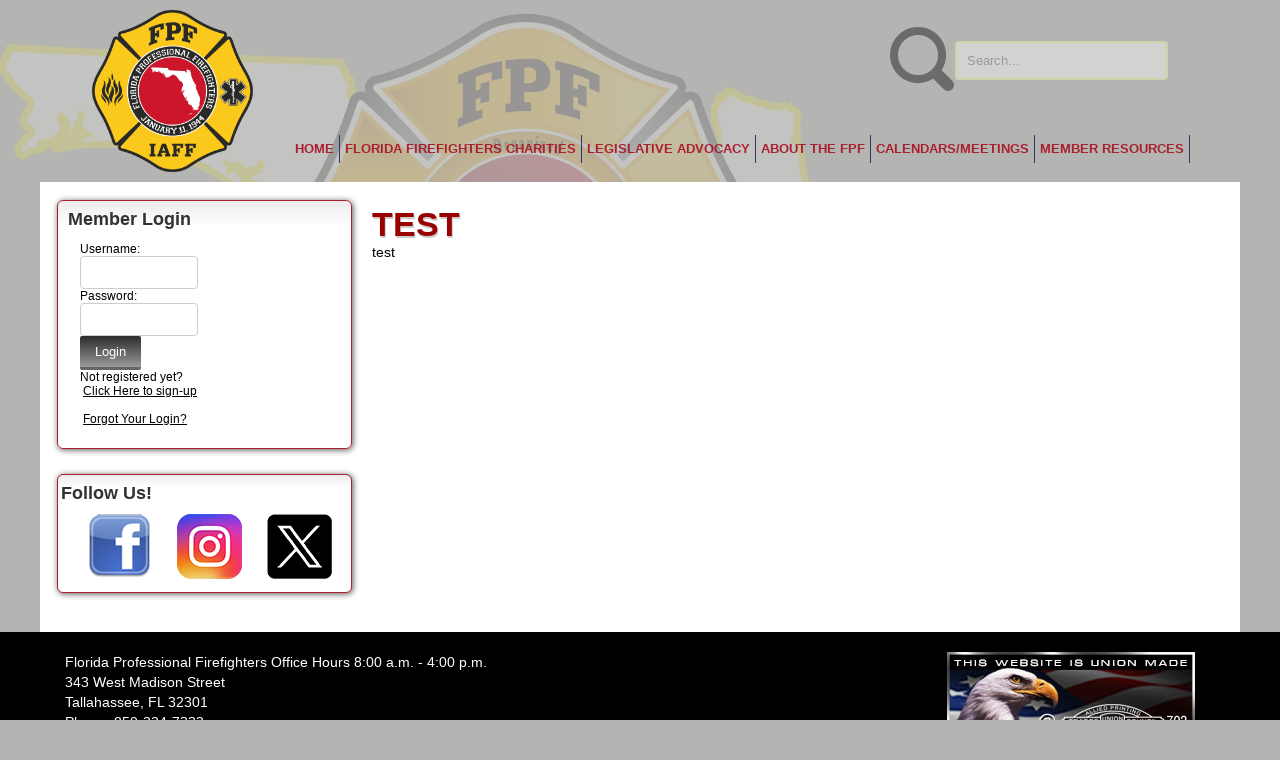

--- FILE ---
content_type: text/html;charset=UTF-8
request_url: https://www.fpfp.org/index.cfm?zone=/unionactive/view_article.cfm&homeID=40446
body_size: 25427
content:
<!DOCTYPE html>
<html>
<head><script type="text/javascript" src="/js/cfform.js"></script>
<script type="text/javascript" src="/js/masks.js"></script>


<title>Welcome to the Online Home of the Florida Professional Fire Fighters</title>
<meta name="keywords" content="union made, Florida Professional Firefighters, FPF">
<meta name="description" content="Florida Professional Firefighters">

<meta http-equiv="Content-Type" content="text/html; charset=utf-8">
<link rel="stylesheet" type="text/css" href="https://ajax.googleapis.com/ajax/libs/dojo/1.7.1/dijit/themes/tundra/tundra.css">
<link rel="stylesheet" title="site" type="text/css" href="site2c.css">
<link rel="stylesheet" title="site" type="text/css" href="custom_site.css">
<link rel="stylesheet" title="site" type="text/css" href="adminsite.css">
<script type="text/javascript" src="https://ajax.googleapis.com/ajax/libs/dojo/1.14.1/dojo/dojo.js" djConfig="parseOnLoad:true"></script>
<script src="js/site.js" type="text/javascript"></script>


<style type="text/css">
body, html {
	font-family: Arial, Helvetica, sans-serif;
	font-size: 14px;
	margin: 0;
	padding: 0;
	color: #000000;
	background:url(bkrd_FPFP2.png);
	background-attachment:fixed;
	background-repeat:no-repeat;
	background-color:#b4b4b3;
	


}

.tableinner {
	!important; position:relative;
		background-color:#FFF;
	background-clip:padding-box;
	/*box-shadow: 0px 0px 0px 25px rgba(255,255,255,255);*/

}


@media only screen and (max-width: 730px){
	.leftcolumn{ display:none}
	.rightcolumn{ display:none}
}


@media only screen and (max-width: 730px){

#maintablenavlist{
		padding-left:4px
	}
	#maintablenavlist{
		padding-right:4px
	}
}
@media only screen and (min-width: 731px){

	
	#maintablenavlist{
		padding-left:4px
	}
}
@media only screen and (min-width: 931px){

	
	#maintablenavlist{
		padding-left:8px
	}
}
.highlighthead {
	font-size: 16px;
	font-weight:bold;
	font-family:Verdana, Geneva, sans-serif;
}
</style>


<script type="text/javascript">/* <![CDATA[ */
	if (window.ColdFusion) ColdFusion.required['username']=true;
/* ]]> */</script>
<script type="text/javascript">
<!--
    _CF_checkform2 = function(_CF_this)
    {
        //reset on submit
        _CF_error_exists = false;
        _CF_error_messages = new Array();
        _CF_error_fields = new Object();
        _CF_FirstErrorField = null;

        //form element username required check
        if( !_CF_hasValue(_CF_this['username'], "TEXT", false ) )
        {
            _CF_onError(_CF_this, "username", _CF_this['username'].value, "Error in username text.");
            _CF_error_exists = true;
        }


        //display error messages and return success
        if( _CF_error_exists )
        {
            if( _CF_error_messages.length > 0 )
            {
                // show alert() message
                _CF_onErrorAlert(_CF_error_messages);
                // set focus to first form error, if the field supports js focus().
                if( _CF_this[_CF_FirstErrorField].type == "text" )
                { _CF_this[_CF_FirstErrorField].focus(); }

            }
            return false;
        }else {
            return true;
        }
    }
//-->
</script>
</head>

<body id="body" class="tundra">


<script type="text/javascript">

		
function wipeinwhatsnew() {
	
	if (document.getElementById("whatsnewspace").style.display == 'none') { 
	
	var wipeArgs = {
                node: "whatsnewspace"
            }
            dojo.fx.wipeIn(wipeArgs).play();
			document.getElementById("arrowspot").style.backgroundPosition = '0px 0px'
			
}else{
	
	var wipeArgs = {
                node: "whatsnewspace"
            }
            dojo.fx.wipeOut(wipeArgs).play();
			dojo.style("whatsnewspace", "height", "");
            dojo.style("whatsnewspace", "display", "block");
			document.getElementById("arrowspot").style.backgroundPosition = '0px -10px'
			
}
            
        }
						 
</script>

<![if !IE]>
<script type="text/javascript" src="/menu/nodefire.js"></script>
<![endif]>
<style type="text/css">
<!--



.searchbutton {
	border-top-width: 0px;
	border-right-width: 0px;
	border-bottom-width: 0px;
	border-left-width: 0px;
	border-top-style: none;
	border-right-style: none;
	border-bottom-style: none;
	border-left-style: none;
	width: 100px;
	height: 25px;
	background-color: transparent;
	 cursor:pointer;
}
.searchbox {
	border-top-width: 0px;
	border-right-width: 0px;
	border-bottom-width: 0px;
	border-left-width: 0px;
	border-top-style: none;
	border-right-style: none;
	border-bottom-style: none;
	border-left-style: none;
	margin: 0px;
	padding: 0px;
	width: 100%;
	outline:none;
}
.largeletter {
	font-size: 85px;
}
-->
</style>
<a name="top"></a>

<div align="center">

<table border="0" cellpadding="0" cellspacing="0" class="tablesize">
  <tr>
    <td rowspan="2" class="titlegrievtrac" style="width:15%">
                          <a href="index.cfm"><img src="images/Med Res 2025 Full Color FPF Logo PNG.png" border=0 vspace="8" hspace="0" align="left" style="width:100%; max-width:180px; min-width:100px"></a>  
                          
                          </td>
    
    <td align="right"><form action="index.cfm?zone=/unionactive/search_page.cfm" method="post" name="form1" id="searchformkeep" style="margin:0px; padding:0px;">
  
    <table border="0" cellspacing="0" cellpadding="0" style="max-width:300px; width:100%">
  <tr>
    <td width="58" align="right"><input type="image" src="images/Search.png" style="padding:0px; border:none; filter: alpha(opacity=40);
    opacity:0.4;
    -moz-opacity:0.4;" title="Search" id="searchbuttonhide"></td>
    <td>
<input type="text" name="keyterm" id="keyterm" maxlength="100" style="padding:10px; width:80%; margin:1px; border:solid 2px #ffff99; outline:none; filter: alpha(opacity=40);
    opacity:0.4;
    -moz-opacity:0.4;" placeholder="Search..." />
<input type="hidden" name="action" value="search" />

</td>
  </tr>
 
    </table>
    </form></td>
    </tr>
  <tr>
    <td align="right"><table align="right" border="0" cellspacing="0" cellpadding="0">
      <tr>
        <td> <div class="menudivplace" style="width:100%;">
        <div class="menusize">
          <!--[if lte IE 8]>
<script type="text/javascript" src="/menu/nodefire.js"></script>
<![endif]-->

<!--[if gt IE 8]>
<script type="text/javascript" src="/menu/nodefire_IE9.js"></script>
<![endif]-->

<![if !IE]>
<script type="text/javascript" src="/menu/nodefire.js"></script>
<![endif]>

	
		<!--[if lte IE 6]><style type="text/css">.nfPure .nfItem{width:0px;}</style><![endif]-->
		<!--[if lte IE 7]><style type="text/css">.nfMain,.nfMain .nfLink,.nfMain .nfSubS{zoom:1;}.nfPure .nfLink:hover{z-index:1101;}.nfPure .nfItem{display:inline !important;}</style><![endif]-->
		<style type="text/css">.nfMain, .nfSubC, .nfSubS{list-style:none;margin:0px;padding:0px;}.nfMain{position:relative;z-index:500;}.nfMain .nfSubC{visibility:hidden;position:absolute;}.nfMain .nfItem, .nfMain .nfLink{list-style:none;position:relative;display:block;white-space:nowrap;margin:0px;}.nfMain:after{content: ".";display:block;height:0px;clear:both;overflow:hidden;}.nfPure .nfItem:hover, .nfPure .nfItem:hover>.nfSubC{z-index:1101;visibility:inherit;}.nfPure .nfLink:focus{z-index:1102;}.nfMain .nfJSActiveItem{z-index:1101;}.nfMain .nfJSShowSub{z-index:1101;visibility:inherit;}.nfMain .nfItem div.nfLink {cursor:default;}.nfMain .nfItem {float:left;}.nfMain .nfItem .nfItem {float:none;}.nfMain .nfItem .nfSubC {top:100%;left:0px;width:auto;}.nfMain .nfSubC .nfItem .nfSubC {top:0px;left:100%;width:auto;}</style>
        
    
    
		<link rel="stylesheet" href="menu/styles.css" type="text/css">

      
        <ul id="myMenu" class="nfMain nfPure">
        
<li class="nfItem"><a href="index.cfm" class="nfLink">Home</a></li>

	
    <li class="nfItem"><a href="?zone=/unionactive/view_page.cfm&page=FPF20Charitable20Activties" class="nfLink">Florida Firefighters Charities</a>
    
		
		<ul class="nfSubC nfSubS">
             
             <li class="nfItem"><a href="http://www.fpfp.org/index.cfm?zone=/unionactive/view_page.cfm&page=FPF20Charitable20Activties" class="nfLink">What is the Florida Firefighters Charities</a>
             
              <li class="nfItem"><a href="http://www.fpfp.org/index.cfm?zone=/unionactive/view_page.cfm&page=FPF20Charitable20Activties" class="nfLink">Florida Salutes Firefighters License Tags</a>
             
              

		</ul>
        
        
	
	</li>

		
    <li class="nfItem"><a href="?zone=/unionactive/view_page.cfm&page=Legislative20Issues" class="nfLink">Legislative Advocacy</a>
    
		
	
	</li>

		
    <li class="nfItem"><a href="?zone=/unionactive/view_page.cfm&page=About20the20FPF" class="nfLink">About the FPF</a>
    
		
	
	</li>

		
    <li class="nfItem"><a href="?zone=/unionactive/view_page.cfm&page=Calendars" class="nfLink">Calendars/Meetings</a>
    
		
	
	</li>

		

  <li class="nfItem"><div tabindex=0 class="nfLink">Member Resources</div>
  
  <ul class="nfSubC nfSubS">
  
  <li class="nfItem"><a href="?zone=/unionactive/member_main.cfm" class="nfLink">Member Home</a></li>
  
  
 <li class="nfItem"><a href="?zone=/unionactive/private_view_page.cfm&page=FPF20Principal20Officers" class="nfLink">FPF Principal Officers</a>
 
 
</li>

 <li class="nfItem"><a href="?zone=/unionactive/private_view_page.cfm&page=FPF20Executive20Board" class="nfLink">FPF District Vice Presidents</a>
 
 
</li>

 <li class="nfItem"><a href="?zone=/unionactive/private_view_page.cfm&page=FPF20ByLaws2FPolicies" class="nfLink">FPF ByLaws/Policies</a>
 
 
</li>

 <li class="nfItem"><a href="index.cfm?zone=/unionActive/Contract.cfm" class="nfLink">Contracts</a>
 
 
</li>

 <li class="nfItem"><a href="index.cfm?zone=/unionactive/doc_page.cfm&pageID=23935" class="nfLink">Sample Contract Provisions</a>
 
 
</li>

 <li class="nfItem"><a href="index.cfm?zone=/unionactive/downloads.cfm" class="nfLink">Downloads</a>
 
 
</li>
 <li class="nfItem"><a href="?zone=/unionactive/user_signup.cfm" class="nfLink">Login</a></li>
  
  
</ul>  </li>
  
    
</ul>







<script type="text/javascript">


		/* ~~~~~~~ Create a new menu widget object with the API. ~~~~~~~~~~~~~*/

		//Menu configuration properties (hide and show timers in Milliseconds)
		var config = {showTimerMS:250,hideTimerMS:250};

		//Pass the menu object construcor an ID or object representing the root node of your structure
		var myMenu = new NF.widget.menu("myMenu", config);
	


		/*~~~~~~~~ Sub Show Animation w/Replicator ~~~~~~~~~~~~~*/

		//Create an animation clip for showing the menu.  Animate the CSS clip style from the center out.
		var clip = new NF.anim.clip({clip:{start:{value:'50% 50% 50% 50%', refNode:"self"}, end:{value:'0% 100% 100% 0%', refNode:"self"}}}, {frames:6,reset:true,hook:"NFplayOnSubShow"});

		//Create a new replicator where the master object is the clip. (Applies the clip effect to all sub menus)
		var subAnim_Show_Replicator = new NF.replicator("transition", {master:clip,widgetClass:"nfSubC",widgetLevel:'level>=1'});
		myMenu.addReplicator(subAnim_Show_Replicator);



		/*~~~~~~~~ Sub Hide Animation w/Replicator ~~~~~~~~~~~~~*/

		//Create an animation clip for hiding the menu.  Animate the CSS clip style from the edges to the center.
		clip = new NF.anim.clip({clip:{start:{value:'0% 100% 100% 0%', refNode:"self"}, end:{value:'50% 50% 50% 50%', refNode:"self"}}}, {frames:6,reset:true,hook:"NFplayOnSubHide"});

		//Create a new replicator where the master object is the clip. (Applies the clip effect to all sub menus)
		var subAnim_Hide_Replicator = new NF.replicator("transition", {master:clip,widgetClass:"nfSubC",widgetLevel:'level>=1'});
		myMenu.addReplicator(subAnim_Hide_Replicator);

	


		/* ~~~~~~~ Activate the menu object. (Converts the pure CSS menu to a script enhanced widget) ~~~~~~~~~~~~~*/

		//Activate the menu
		myMenu.activate();

	
	</script></div></div></td>
        </tr>
</table></td>
    </tr>
 
</table>
</div>








<div class="mobilemenudivplace" style="cursor:pointer; padding:8px 8px 8px 29px; height:22px; border:solid 1px #CCCCCC; background-color:#ececec; font-weight:400;" align="right">
<ul id="navlist" style="margin:0px; margin-right:11px; padding:0px; width:100%">
<li style="padding-right:16px; width:5%">
  <a href="/"><img src="/images/home.png" width="24" title="Home" border=0 /></a>
  </li>
<li onClick="wipeinwhatsnew()" style="width:85%; float:right">
<ul id="navlist" style=" float:right"><li><div id="arrowspot" style="background-image:url(../images/down.png); background-position:0 -10px; background-repeat:no-repeat; width:14px; height:16px; padding-right:5px; margin-top:3px"></div></li><li><img src="/images/menu.png" width="24" title="Menu" style="margin-top:1px" /></li></ul>
</li>
</ul>
</div>

 <div id="whatsnewspace" style="width: 100%; overflow: auto; display:none; padding:15px">
         	       <style type="text/css">
ul.noindent {
margin: 0px;
padding: 0px;

float:left
}

ul.noindent li {
list-style-type:none;
margin: 0px;
padding: 5px 0px 5px 0px;
}
</style>

<div style="background:rgba(255,255,255,0.6); width:100%;margin-left:-15px; margin-right:15px; margin-top:-15px">
 <table cellspacing="6" width="100%">
       <tr><td valign="top" width="50%">
       
   
        <ul class="noindent">
<li><a href="index.cfm">Home</a></li>

	
    <li><a href="?zone=/unionactive/view_page.cfm&page=FPF20Charitable20Activties">Florida Firefighters Charities</a>
	</li>

		
    <li><a href="?zone=/unionactive/view_page.cfm&page=Legislative20Issues">Legislative Advocacy</a>
	</li>

		
    <li><a href="?zone=/unionactive/view_page.cfm&page=About20the20FPF">About the FPF</a>
	</li>

		
    <li><a href="?zone=/unionactive/view_page.cfm&page=Calendars">Calendars/Meetings</a>
	</li>

		
<li><a href="?zone=/unionactive/contact.cfm">Contact Us</a></li> 
        
    
</ul>

</td>
<td valign="top" width="50%">


<ul class="noindent">

<li><strong>Member Resources</strong></li>
  
 
  
  <li><a href="?zone=/unionactive/member_main.cfm">Member Home</a></li>
  
  
 <li><a href="?zone=/unionactive/private_view_page.cfm&page=FPF20Principal20Officers">FPF Principal Officers</a></li>

 <li><a href="?zone=/unionactive/private_view_page.cfm&page=FPF20Executive20Board">FPF District Vice Presidents</a></li>

 <li><a href="?zone=/unionactive/private_view_page.cfm&page=FPF20ByLaws2FPolicies">FPF ByLaws/Policies</a></li>

 <li><a href="index.cfm?zone=/unionActive/Contract.cfm">Contracts</a></li>

 <li><a href="index.cfm?zone=/unionactive/doc_page.cfm&pageID=23935">Sample Contract Provisions</a></li>

 <li><a href="index.cfm?zone=/unionactive/downloads.cfm">Downloads</a></li>
 <li><a href="?zone=/unionactive/user_signup.cfm">Login</a></li>

</ul>

</td></tr></table>
</div>

</div>
</div>
</div>



<div class="widecolview" align="center" style="margin-top:0px">

<div align="left" class="tableinner" style="display:table; overflow:hidden">

<ul id="maintablenavlist" style="z-index:5">

 
 	<li class="leftcolumn">
		<div id="leftcolumnspot" dojotype="dijit.layout.ContentPane" style="overflow:visible;">
		
                      <table width="100%" border="0" cellpadding="0" cellspacing="0" class="lefttable">
                      
                         <tr>
                          <td class="modulebottomspace">
                          
                          <table width="100%" cellpadding="0" cellspacing="0"  border="0" >
                          <tr>
                                <td>  
  <table width="100%" border="0" cellspacing="0" cellpadding="0" id="loginmodulecontainer" class="loginmodulecontainer">
  <tr> 
    <td class="LTEdge"></td>
    <td class="TopEdge"><span class="loginmoduletitle">Member Login</span></td>
    <td class="RTEdge"></td>
  </tr>
  <tr> 
    <td class="LeftEdge"><img src="images/spacer.png" class="modspacerimage" /></td>
<td>                      
    <table width="100%" border="0" cellspacing="0" cellpadding="2" class="loginmodulebox">
<tr> 
            <td> 
                  
            <table width="100%" border="0" cellspacing="0" cellpadding="0" class="loginmodulecontent">
<tr> 
                  
                  <td nowrap="nowrap"> <form name="form2" id="form2" action="index.cfm" method="post" onsubmit="return _CF_checkform2(this)">
                    <table width="100%" border="0" cellspacing="0" cellpadding="4" class="loginmodulecontent">
                <tr>
                        <td>Username: <br />
                    <input name="username" id="username"  type="text" size="14"  class="loginfield"  />
                    <br />
                          Password:<br />
                          
                          <input name="password" id="password"  type="password" size="14"  class="loginfield"  />
                    <br />
                    <input type="submit" name="Submit2" value="Login" class="buttoncolor" />
                    <input type="hidden" name="action" value="login" />
 
  <input type="hidden" name="zone" value="/unionactive/member_main.cfm" />

                           <br />
                           Not registered yet?<br />
  <a href="?zone=/unionactive/user_signup.cfm" class="loginmodulecontent">Click Here 
    to sign-up</a><br />
    <br />
                         
                         <a href="?zone=/unionactive/lost_login.cfm" class="loginmodulecontent" onclick="updatemain2column('index_blank.cfm?zone=/unionactive/lost_login.cfm');return false;">Forgot Your 
                          Login?</a></td>
                </tr>
              </table>  </form>
           </td>
         
                    </tr>
                  </table>                </td>
              </tr>
            </table>                </td>
      <td class="RightEdge"><img src="images/spacer.png" class="modspacerimage" /></td>
  </tr>
  <tr> 
    <td class="BLEdge"></td>
    <td class="BottomEdge"></td>
    <td class="BREdge"></td>
  </tr>
</table>
 
                                </td>
                              </tr>
                            </table>
                            
                            
                          </td>
                        </tr>
                        
                         <tr>
                          <td class="modulebottomspace">
                          
                          <table width="100%" cellpadding="0" cellspacing="0"  border="0" >
                          <tr>
                                <td> <div>
<table border="0" cellpadding="0" cellspacing="0" class="organizemodulecontainer" id="organizemodulecontainer" style="padding: 0px; margin: 0px; border: 1px solid rgb(170, 32, 46); border-radius: 6px; background: -webkit-linear-gradient(top, rgb(236, 236, 236), rgb(255, 255, 255) 10%) rgb(180, 180, 179); box-shadow: rgb(86, 86, 85) 1px 1px 6px; color: rgb(0, 0, 0); font-family: Arial, Helvetica, sans-serif; font-size: 14px;" width="100%">
	<tbody>
		<tr>
			<td class="TopEdge" colspan="2" style="font-size: 18px; font-family: &quot;Gill Sans MT&quot;, Arial, Helvetica, sans-serif; color: rgb(51, 51, 51); margin: 0px; padding: 8px 0px 0px;"><span class="organizemoduletitle" style="font-weight: bold; margin: 0px; padding: 3px;">Follow Us!</span></td>
		</tr>
		<tr>
			<td class="LeftEdge" style="width: 10px; font-size: 1px; margin: 0px; padding: 0px;"><img class="modspacerimage" src="http://www.fpfp.org/images/spacer.png" /></td>
			<td>
			<table border="0" cellpadding="2" cellspacing="0" class="organizemodulebox" width="100%">
				<tbody>
					<tr>
						<td>
						<table border="0" cellpadding="0" cellspacing="0" class="organizemodulecontent" style="margin: 0px; padding: 3px; font-size: 12px;" width="100%">
							<tbody>
								<tr>
									<td>
									<table border="0" cellpadding="3" cellspacing="2" width="100%">
										<tbody>
											<tr>
												<td style="text-align: center; width: 33%;"><a href="https://www.facebook.com/FPF343" style="color: rgb(153, 0, 0);" target="_blank"><img alt="Facebook icon" border="0" height="65" src="http://www.fpfp.org/images/facebook_page_icon.png" title="Visit our Facebook page" width="65" /></a></td>
												<td style="text-align: center; width: 33%;"><a href="https://www.instagram.com/fpf343/" target="_blank"><img alt="" src="/images/instagram_page_icon.png" style="width: 65px; height: 65px;" /></a></td>
												<td style="text-align: center; width: 33%;"><a href="https://twitter.com/FPF343" style="text-decoration-line: none; color: rgb(0, 0, 0);" target="_blank"><img alt="Twitter icon" border="0" height="65" src="http://www.fpfp.org/images/twitter_page_icon.png" title="Visit our Twitter page" width="65" /></a></td>
											</tr>
										</tbody>
									</table>
									</td>
								</tr>
							</tbody>
						</table>
						</td>
					</tr>
				</tbody>
			</table>
			</td>
		</tr>
	</tbody>
</table>
</div>

                                </td>
                              </tr>
                            </table>
                            
                            
                          </td>
                        </tr>
                        
                        
                    </table>
                    
        
 		</div>
	</li>


	<li class="maincolumn">
	
                         
					  <div id="maincolumnspot" style="z-index:1; overflow:visible; position:relative" dojotype="dijit.layout.ContentPane">
					  <!-- check public/private -->

<!-- END check public/private -->




<style type="text/css">
#articleimagetable {
	width:50%;
	float:right;
	margin:20px
}

.imagedisplay{max-width:400px}
@media only screen and (max-width: 1000px){
	#articleimagetable {
	width:100%;
	margin:0px
}
.imagedisplay{max-width:100%}
}
</style>

<table width="100%" border="0" cellspacing="0" cellpadding="5">
  <tr>
    <td>
      <table width="100%" border="0" cellspacing="0" cellpadding="0">
        <tr>
          <td>
		   
                <span class="articleheader">test</span>
                 </td>
        </tr>
      </table>
      
        <table width="100%" border="0" cellspacing="0" cellpadding="0">
          <tr>
            <td><table border="0" cellspacing="0" cellpadding="1">
                <tr align="center">
                
              
                
                
                <td nowrap="nowrap" class="pagedates">
                    
                    Posted On: Jul 26, 2006 </td>
                </tr>
               
                
            </table>
        
                </td>
          </tr>
          <tr>
            <td valign="top">
			test

                <br />
              
            </td>
          </tr>
                  </table>
                  
                     <table cellpadding="0" cellspacing="0" style="padding-bottom:8px"> 
             <tr>
                  <td colspan="5" nowrap="nowrap">
                  
                  

</td>
                </tr>
                </table>
                  
                  
       </td>
  </tr>
</table>

                       
                     
                        </div>
	</li>



</ul>
</div>
</div>


 

<div style="width:100%; padding-bottom:50px; display:table" align="center" class="bottomtable">
 
<div align="center">
<div style="max-width:1150px; padding:20px" align="left">


<ul id="bottomtablenavlist" style="margin:0px; padding:5px; display:inline; width:100%;">
<li style="padding:0px">Florida Professional Firefighters        Office Hours 8:00 a.m. - 4:00 p.m.<br>
343 West Madison Street<br>
Tallahassee, FL 32301<br>
Phone: 850-224-7333<br><br>
Copyright &copy; 2026.<br>
                    All Rights Reserved.<br>
                    <br>
                    Powered By <b><A href="http://www.unionactive.com" target="_blank" class="bottomtablelink">UnionActive</A></b>
					</li>
<li style="padding:0px; margin-right:20px;" id="rightli"><a href="http://www.unions-america.com" target="_blank"><img src="/images/UALOGO.jpg" border=0 title="Visit Unions-America.com"></a><br>

<br>

<table border="0" cellspacing="0" cellpadding="8" align="left" style="padding-right:29px">
  <tr>
    <td><a href="https://www.facebook.com/FPF343" target="_blank"><img src="/images/facebook_page_icon.png" alt="Facebook icon" title="Visit our Facebook page" width="35"  border="0" /></a></td>
    <td><a href="https://twitter.com/FPF343" target="_blank"><img src="/images/twitter_page_icon.png" title="Visit our Twitter page" alt="Twitter icon" width="35" border="0" /></a></td>
  </tr>
</table><br>


<a href="#top"><img src="../images/footer_anchor.png" onClick="topofpage();return false" alt="Top of Page image" border="0" title="Top of Page" width="25" height="15"></a>



</li>
</ul>

</div></div>

</div>



<script type="text/javascript" src="js/css3-mediaqueries.js" ></script>



</body>
</html>



